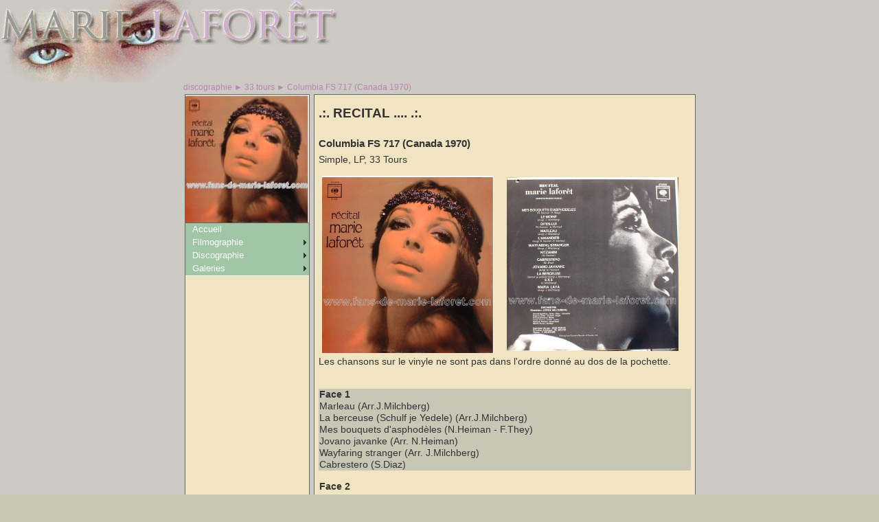

--- FILE ---
content_type: text/html
request_url: http://fans-de-marie-laforet.com/discographie/58.htm
body_size: 3429
content:
<!DOCTYPE html PUBLIC "-//W3C//DTD XHTML 1.0 Transitional//EN" "http://www.w3.org/TR/xhtml1/DTD/xhtml1-transitional.dtd">
<html xmlns="http://www.w3.org/1999/xhtml">
<head>
<meta http-equiv="Content-Type" content="text/html; charset=utf-8" />
<title>.:. Fans de Marie Laforêt .:. discographie de marie laforêt .:. Columbia FS 717 (Canada 1970)</title>
<meta name="description" content="Ce site est dédié à l'oeuvre de Marie Laforêt, partitions et chansons, compilations, discographie, filmographie, théâtre, cartes postales, photos et photographies, spectacles, images, disques de marie laforet." />
<meta http-equiv="expires" content="0" />
<meta http-equiv="Content-Language" content="fr" />
<meta http-equiv="imagetoolbar" content="no" />
<link rel="shortcut icon" href="/images/_protected/favicon.ico" />
<meta http-equiv="Site-Enter" content="revealTrans(Duration=0.5,Transition=23)" />
<meta http-equiv="Site-Exit" content="revealTrans(Duration=0.5,Transition=23)" />
<meta http-equiv="Page-Exit" content="revealTrans(Duration=1.0,Transition=23)" />
<meta http-equiv="Page-Enter" content="revealTrans(Duration=1.0,Transition=23)" />
<meta http-equiv="Page-Enter" content="blendtrans(duration=0.5)" />
<link rel="P3Pv1" href="http://www.fans-de-marie-laforet.com/w3c/p3p.xml" />
<meta name="keywords" content="marie, laforêt, laforet, chanson française, discographie de marie laforêt,filmographie de marie laforêt,chansons de marie laforêt,films de marie laforêt,compilations de marie laforêt,partitions de marie laforêt,cartes postales de marie laforêt" />
<meta name="revisit-after" content="7 days" />
<style type="text/css">
@import url("/_styles/atx_popup_menu.css");
@import url("/_styles/atx_c1_c2.css");
</style>
<!--[if IE]>
<style>
.SearchDiv {right: -544px;}
</style>
<![endif]-->
<!--[if IE 5]>
<style>
body {text-align: center;}
#masthead, #layoutwrapper, #footertext {text-align: left;}
#c1 {width: 182px;}
.SearchDiv {right: -544px;}
#footer {margin-top: -3px;}
</style>
<![endif]-->
<script type="text/javascript" src="/_scripts/atx_popup_menu.js"></script>
<script type="text/javascript" src="/_scripts/atx_ml.js"></script>
<!-- Standard -->
<script type="text/javascript">
var str_atx_subdir='/';
var strToolTitle='discographie de marie laforêt .:. Columbia FS 717 (Canada 1970)';
var strToolNameVersion='';
document.atx_eqa=1;
</script>
<!-- Standard -->
</head>


<body onload="atx_OutOfFrame();atx_equalCols();atx_initPopMenu(0,16,1,-20,10)">

	<!-- OverLib -->
	<div id="overDiv" style="position:absolute; visibility:hidden; z-index:1000;"></div>
	<!-- OverLib -->


	<div id="pagewrapper">

		<div id="masthead"><img src="/images/decoration/ml_logo_3.jpg" alt="Logo" title="Logo" width="500" height="120" /></div>

		<div id="layoutwrapper">



				<h1>discographie ► 33 tours ► Columbia FS 717 (Canada 1970)</h1>
<div id="c2">
<div class="c2-text">
<h2>.:. RECITAL .... .:.</h2><h3>Columbia FS 717 (Canada 1970)</h3><p>Simple, LP, 33 Tours</p><table border="0" cellspacing="5" cellpadding="0" width="100%">
<tr>
<td width="50%"><a onmouseover="return atx_LinkOver('Agrandir l\'image');" onmouseout="atx_LinkOut('');" title="Agrandir l'image" href="javascript:void(objWin=window.open('/image_detail.htm%3fi%3d%2f_data%2fdiscographie%2f215.jpg%26w%3d769%26h%3d796','ImageWindow','location=no,menubar=no,directories=no,toolbar=no,status=no,resizable=no,height=796,width=769,scrollbars=no,fullscreen=no,personalbar=no',true));objWin.focus();">
<img src="/_data/discographie/215.jpg" alt="Pochette" title="Pochette" width="250" height="258" border="0" /></a></td>
<td width="50%"><a onmouseover="return atx_LinkOver('Agrandir l\'image');" onmouseout="atx_LinkOut('');" title="Agrandir l'image" href="javascript:void(objWin=window.open('/image_detail.htm%3fi%3d%2f_data%2fdiscographie%2f212.jpg%26w%3d757%26h%3d767','ImageWindow','location=no,menubar=no,directories=no,toolbar=no,status=no,resizable=no,height=767,width=757,scrollbars=no,fullscreen=no,personalbar=no',true));objWin.focus();">
<img src="/_data/discographie/212.jpg" alt="Pochette (dos)" title="Pochette (dos)" width="250" height="253" border="0" /></a></td>
</tr>
</table>
Les chansons sur le vinyle ne sont pas dans l'ordre donné au dos de la pochette.</div>
<div class="c2-text">
<table width="100%" cellpadding="1" cellspacing="0">
<tbody>
<tr class="tr_liste1">
<td colspan="2" valign="top"><b>Face 1</b></td>
</tr>
<tr class="tr_liste1">
<td valign="top">Marleau (Arr.J.Milchberg)</td>
<td valign="top" align="right">&nbsp;</td>
</tr>
<tr class="tr_liste1">
<td valign="top">La berceuse (Schulf je Yedele) (Arr.J.Milchberg)</td>
<td valign="top" align="right">&nbsp;</td>
</tr>
<tr class="tr_liste1">
<td valign="top">Mes bouquets d&#39;asphod&#232;les (N.Heiman - F.They)</td>
<td valign="top" align="right">&nbsp;</td>
</tr>
<tr class="tr_liste1">
<td valign="top">Jovano javanke (Arr. N.Heiman)</td>
<td valign="top" align="right">&nbsp;</td>
</tr>
<tr class="tr_liste1">
<td valign="top">Wayfaring stranger (Arr. J.Milchberg)</td>
<td valign="top" align="right">&nbsp;</td>
</tr>
<tr class="tr_liste1">
<td valign="top">Cabrestero (S.Diaz)</td>
<td valign="top" align="right">&nbsp;</td>
</tr>
<tr class="tr_liste2">
<td colspan="2" valign="top"><br /><b>Face 2</b></td>
</tr>
<tr class="tr_liste2">
<td valign="top">Le moine (Arr.J.Milchberg)</td>
<td valign="top" align="right">&nbsp;</td>
</tr>
<tr class="tr_liste2">
<td valign="top">Dites-lui (N.Heiman - E.Marnay)</td>
<td valign="top" align="right">&nbsp;</td>
</tr>
<tr class="tr_liste2">
<td valign="top">Maria Laya (Arr. J.Milchberg)</td>
<td valign="top" align="right">&nbsp;</td>
</tr>
<tr class="tr_liste2">
<td valign="top">Nitzanim (N.Heiman)</td>
<td valign="top" align="right">&nbsp;</td>
</tr>
<tr class="tr_liste2">
<td valign="top">5 X 5 (J.Milchberg)</td>
<td valign="top" align="right">&nbsp;</td>
</tr>
<tr class="tr_liste2">
<td valign="top">L&#39;amandier (Arr.N.Heiman - E.Marnay)</td>
<td valign="top" align="right">&nbsp;</td>
</tr>
</tbody>
</table>
<table border="0" cellspacing="5" cellpadding="0" width="100%">
<tr>
<td width="50%"><a onmouseover="return atx_LinkOver('Agrandir l\'image');" onmouseout="atx_LinkOut('');" title="Agrandir l'image" href="javascript:void(objWin=window.open('/image_detail.htm%3fi%3d%2f_data%2fdiscographie%2f213.jpg%26w%3d537%26h%3d532','ImageWindow','location=no,menubar=no,directories=no,toolbar=no,status=no,resizable=no,height=532,width=537,scrollbars=no,fullscreen=no,personalbar=no',true));objWin.focus();">
<img src="/_data/discographie/213.jpg" alt="Label" title="Label" width="250" height="247" border="0" /></a></td>
<td width="50%"><a onmouseover="return atx_LinkOver('Agrandir l\'image');" onmouseout="atx_LinkOut('');" title="Agrandir l'image" href="javascript:void(objWin=window.open('/image_detail.htm%3fi%3d%2f_data%2fdiscographie%2f214.jpg%26w%3d541%26h%3d524','ImageWindow','location=no,menubar=no,directories=no,toolbar=no,status=no,resizable=no,height=524,width=541,scrollbars=no,fullscreen=no,personalbar=no',true));objWin.focus();">
<img src="/_data/discographie/214.jpg" alt="Label" title="Label" width="250" height="242" border="0" /></a></td>
</tr>
</table>
</div>
</div>
<div id="c1">
<!-- atx_Draw_PopMenu -->
<p class="pictureprgh"><a title="33 tours" href="/discographie/33tours.htm#d58"><img border="0" src="/_data/discographie/180_215.jpg" title="33 tours" alt="33 tours" width="180" height="186" /></a></p>
<ul id="c1_menu">
<li id="atx_home"><a href="/">Accueil</a></li>
<li><a href="#" class="c1_menu_entry">Filmographie</a>
<ul>
<li><a href="/filmographie/film.htm">Film</a></li>
<li><a href="/filmographie/resume.htm">La carri&#232;re de Marie</a></li>
<li><a href="/filmographie/theatre.htm">Th&#233;&#226;tre</a></li>
<li><a href="/filmographie/tv.htm">TV</a></li>
</ul>
</li>
<li><a href="#" class="c1_menu_entry">Discographie</a>
<ul>
<li><a href="/discographie/25cm.htm">25 cm</a></li>
<li><a href="/discographie/33tours.htm">33 Tours</a></li>
<li><a href="/discographie/33promo.htm">33 tours Promo</a></li>
<li><a href="/discographie/45tours.htm">45 Tours</a></li>
<li><a href="/discographie/45tpromo.htm">45 tours Promo</a></li>
<li><a href="/discographie/bm.htm">Bande magn&#233;tique originale</a></li>
<li><a href="/discographie/8p.htm">cartouche 8 pistes</a></li>
<li><a href="/discographie/cd.htm">CD</a></li>
<li><a href="/discographie/compilcart8.htm">Compil cartouche 8 pistes</a></li>
<li><a href="/discographie/compilcd.htm">Compil CD</a></li>
<li><a href="/discographie/compilflexi.htm">Compil Flexi</a></li>
<li><a href="/discographie/compilk7.htm">Compil K7</a></li>
<li><a href="/discographie/compilvinyle.htm">Compil vinyle</a></li>
<li><a href="/discographie/flexi.htm">Flexi</a></li>
<li><a href="/discographie/jukebox.htm">JUKEBOX</a></li>
<li><a href="/discographie/k7.htm">K7 Audio</a></li>
<li><a href="/discographie/pochette.htm">Pochette avec Marie</a></li>
<li><a href="/discographie/testpressing.htm">TEST PRESSING</a></li>
<li><a href="/discographie/chansons.htm">Chansons</a></li>
</ul>
</li>
<li><a href="#" class="c1_menu_entry">Galeries</a>
<ul>
<li><a href="/galeries/avectesyeux.htm">AVEC TES YEUX</a></li>
<li><a href="/galeries/couvertures.htm">Couvertures</a></li>
<li><a href="/galeries/lelien.htm">LE LIEN</a></li>
<li><a href="/galeries/livres.htm">Livres</a></li>
<li><a href="/galeries/news.htm">NEWS</a></li>
<li><a href="/galeries/objets-divers.htm">Objets divers</a></li>
<li><a href="/galeries/partitions.htm">Partitions</a></li>
<li><a href="/galeries/photosdemarie.htm">Photos de Marie</a></li>
<li><a href="/galeries/starstory.htm">STAR STORY</a></li>
</ul>
</li>
</ul>
<!--[if lte IE 6]>
<style>
#c1_menu a{height:1em;}#c1_menu li{height:1em;float:left;clear:both;width:100%}
</style>
<![endif]-->
<!--[if IE 6]>
<style>
#c1_menu li{clear:none;}
</style>
<![endif]-->
<img border="0" src="/images/_protected/spacer.gif" alt="" title="" width="180" height="150" />
<!-- atx_Draw_PopMenu -->
<div class="c1-text">
</div>
</div>


		</div>

		<br class="clearit" />

	</div>

	<div id="footer">
<div id="footertext">
&nbsp;
</div>
</div>


<script type="text/javascript">
//<![CDATA[

theForm.oldSubmit = theForm.submit;
theForm.submit = WebForm_SaveScrollPositionSubmit;

theForm.oldOnSubmit = theForm.onsubmit;
theForm.onsubmit = WebForm_SaveScrollPositionOnSubmit;
//]]>
</script>

</body>
</html>


--- FILE ---
content_type: text/css
request_url: http://fans-de-marie-laforet.com/_styles/atx_c1_c2.css
body_size: 1583
content:
@media screen, projection {

	body {
		background-color: #C8C7B5;
		color: #333333;
		font-family: Arial, Helvetica, sans-serif;
		font-size: 100%;
		margin: 0 0 24px 0;
		padding: 0;
	}
}

@media print {
	
	body {
		background-color: Transparent;
		color: #000000;
		font-family: Arial, Helvetica, sans-serif;
		font-size: 100%;
		margin: 0 0 24px 0;
		padding: 0;
	}

	#masthead {
		display:none;
	}
}
.small-text {
	font-size: 0.7em;
	padding: 12px;
}
#btnDelete {
	font-weight: bold;
	color: Red;
}
#pagewrapper {
	background-color: #cdc9c4;
}
h1 {
	color: #B685B4;
	font-size: 0.75em;
	font-weight: normal;
	margin: 0;
	padding-bottom: 3px;
}
@media screen, projection {
	#c1 {
		float: right;
		width: 180px;
		border: 1px solid #666666;
		margin: 0 6px 0 0;
		background-color: #f1e4c2;
		background-repeat: repeat-x;
		background-position: 0px 200px;
	}
	#c2 {
		float: right;
		width: 554px;
		border: 1px solid #666666;
		background-color: #f1e4c2;
	}
	#layoutwrapper {
		width: 746px;
		margin: 0 auto;
	}
}
@media print {
	#c1 {
		display:none;
	}
	#c2 {
		width: 746px;
		border: none;
		background-color: Transparent;
	}
	#layoutwrapper {
		width: 746px;
		margin: 0 auto;
	}
}

@media screen, projection {
	.SearchDiv {
		position:relative;
		top:16px;
		right: -546px;
		width: auto;
	}
}
@media print {
	.SearchDiv {
		display: none;
	}
}

.columntext {
	font-size: .75em;
	padding: 12px;
}
.columntext p {
	margin: 6px 0 8px 0;
	line-height: 1.4em;
}
.c1-text {
	font-size: 0.75em;
	padding: 12px;
}
.c1-text p {
	margin: 6px 0 8px 0;
}
.c2-text {
	font-size: 0.85em;
	padding: 16px 6px;
}
.c2-text p {
	line-height: 1.5em;
	margin: 6px 0 8px 0;
}
.c2-table {
	font-size: 0.8em;
	padding: 0;
}
.c2-table p {
	margin: 3px 0 12px 0;
	line-height: 1.5em;
}
.c2-order {
	font-size:8pt;
	line-height: 1em;
}

.pictureprgh {
	margin: 0;
	text-align: center;
}
h2 {
	margin: 0;
	font-size: 1.4em;
}
h3, h4 {
	margin: 24px 0 0 0;
	font-size: 1.1em;
}
.zeromargin {
	margin: 0 !important;
}

.clearit {
	clear: both;
	height: 0;
	line-height: 0em;
	font-size: 1px;
}
@media screen, projection {
	#footer {
		border-top: 1px solid #666666;
		font-size: 0.7em;
		padding-top: 6px;
		margin-top: -1px;
		color: #FFFFFF;
	}
	#footertext {
		margin: 0 auto;
		width: 744px;
	}
	#atxoom {
		margin: -14px auto;
		width: 746px;
		text-align:right;
	}
}
@media print {
	#footer {
		display: none;
	}
	#atxoom {
		margin: -14px auto;
		width: 746px;
		text-align:right;
		color: #000000;
	}
}

#c2 li {
	list-style-type: none;
	padding: 1px 0;
	margin: 0 0 0 -20px;
}
#c2 .columnlinks a {
	text-decoration: none;
	border-bottom: 1px solid #E4E4E4;
	color: #637194;
	padding: 1px 0;
	display: block;
}
#c2 .columnlinks a:hover, #c2 .columnlinks a:active, #c2 .columnlinks a:focus {
	background-color: #C896C7;
	color: #FFFFFF;
}
#c2 a:visited {
	color: #637194;
}

#c2 table {
	border: dotted 1px #f1e4c2;
	border-style:none;
}
#c2 pager {
	text-decoration: none;
	color: #637194;
	padding: 1px 0;
	display: inline;
}
#c2 .th_liste {
	color: #000000;
	background-color: #ffcc66;
	font-weight:bold;
	text-align:left;
}
#c2 th {
	background-color: #C8C7B5;
	border-bottom: solid 1px #f1e4c2;
	text-align: left;
}
#c2 .tr_selected {
	background-color: #ffff99;
}
#c2 .tr_liste1 {
	background-color: #C8C7B5;
}
#c2 .tr_liste2 {
	background-color: #f1e4c2;
}
#c2 .td_liste1 {
	border-bottom: solid 1px #f1e4c2;
}
#c2 .td_liste2 {
	border-bottom: solid 1px #C8C7B5;
}

.c1-text a:link, .c2-text a:link {
	color: #A66DA7;
}
.c1-text a:visited, .c2-text a:visited {
	color: #BC93BD;
}
.c1-text a:hover, .c1-text a:active, .c1-text a:focus,
.c2-text a:hover, .c2-text a:active, .c2-text a:focus {
	color: #77AC7C;
}
.c1-text a:link, .c1-text a:visited {
	color: #333333;
}
.c1-text a:hover, .c1-text a:active, .c1-text a:focus {
	color: #000000;
	text-decoration: underline overline;
}
#footer a:link, #footer a:visited {
	color: #FFFFFF;
}
#footer a:hover, #footer a:active, #footer a:focus {
	color: #333333;
}
#c1_menu {
	font-size: .8em;
	border-bottom: 1px solid #FFFFFF;
	border-right: 0;
	border-left: 0;
	width: 100%;
}
#c1_menu ul {
	width: 13em;
}

.marie-laforet {
	display:none;
}

--- FILE ---
content_type: application/javascript
request_url: http://fans-de-marie-laforet.com/_scripts/atx_popup_menu.js
body_size: 3281
content:
function atx_setPopMenu(){
 var i,d='',h="<sty"+"le type=\"text/css\">",tA=navigator.userAgent.toLowerCase();if(window.opera){
 if(tA.indexOf("opera 5")>-1||tA.indexOf("opera 6")>-1){return;}}if(document.getElementById){
 for(i=1;i<20;i++){d+='ul ';h+="\n#c1_menu "+d+"{position:absolute;left:-9000px;}";}
 document.write(h+"\n<"+"/sty"+"le>");}}atx_setPopMenu();
function atx_initPopMenu(){
 var i,g,tD,tA,tU,pp,lvl,tn=navigator.userAgent.toLowerCase();if(window.opera){
 if(tn.indexOf("opera 5")>-1||tn.indexOf("opera 6")>-1){return;}}else if(!document.getElementById){return;}
 atx_PopMenu_P=arguments;atx_PopMenu_Ct=new Array;tD=document.getElementById('c1_menu');if(tD){tA=tD.getElementsByTagName('A');
 for(i=0;i<tA.length;i++){tA[i].atx_PopMenu_Cl=atx_PopMenu_Ct.length;atx_PopMenu_Ct[atx_PopMenu_Ct.length]=tA[i];g=tA[i].parentNode.getElementsByTagName("UL");
 tA[i].atx_PopMenu_Sub=(g)?g[0]:false;var ev=tA[i].getAttribute("onmouseover");if(!ev||ev=='undefined'){tA[i].onmouseover=function(){
 atx_PopMenu_Trig(this);};}ev=tA[i].getAttribute("onfocus");if(!ev||ev=='undefined'){tA[i].onfocus=function(){atx_PopMenu_Trig(this);};}
 if(tA[i].atx_PopMenu_Sub){pp=tA[i].parentNode;lvl=0;while(pp){if(pp.tagName&&pp.tagName=="UL"){lvl++;}pp=pp.parentNode;}
 tA[i].atx_PopMenu_Lv=lvl;}}tD.onmouseout=atx_PopMenu_Close;atx_PopMenu_Open();}
}
function atx_PopMenu_Trig(a){
 var b,t;if(document.atx_PopMenu_T){clearTimeout(document.atx_PopMenu_T);}document.atx_PopMenu_A=1;b=(a.atx_PopMenu_Sub)?'atx_PopMenu_Show(':'atx_PopMenu_Tg(';
 t='document.atx_PopMenu_T=setTimeout("'+b+a.atx_PopMenu_Cl+')",160)';eval (t);
}
function atx_PopMenu_Show(a,bp){
 var u,lv,oft,ofr,uw,uh,pp,aw,ah,adj,mR,mT,wW=0,wH,w1,w2,w3,sct,pw,lc,pwv,xx=0,yy=0,wP=true;
 var iem=(navigator.appVersion.indexOf("MSIE 5")>-1)?true:false,dce=document.documentElement,dby=document.body;document.atx_PopMenu_A=1;
 if(!bp){atx_PopMenu_Tg(a);}u=atx_PopMenu_Ct[a].atx_PopMenu_Sub;if(u.atx_pmax&&u.atx_pmax==1){return;}u.atx_pmax=1;lv=(atx_PopMenu_P[0]==1&&atx_PopMenu_Ct[a].atx_PopMenu_Lv==1)?true:false;
 atx_PopMenu_Ct[a].className=atx_PopMenu_Ct[a].className.replace("c1_menu_entry","atx_PopMenu_On");oft=parseInt(atx_PopMenu_P[3]);ofr=parseInt(atx_PopMenu_P[4]);
 uw=u.offsetWidth;uh=u.offsetHeight;pp=atx_PopMenu_Ct[a];aw=pp.offsetWidth;ah=pp.offsetHeight;while(pp){xx+=(pp.offsetLeft)?pp.offsetLeft:0;
 yy+=(pp.offsetTop)?pp.offsetTop:0;if(window.opera||navigator.userAgent.indexOf("Safari")>-1){
 if(atx_PopMenu_Ct[a].atx_PopMenu_Lv!=1&&pp.nodeName=="BODY"){yy-=(pp.offsetTop)?pp.offsetTop:0;}}pp=pp.offsetParent;}
 if(iem&&navigator.userAgent.indexOf("Mac")>-1){yy+=parseInt(dby.currentStyle.marginTop);}adj=parseInt((aw*ofr)/100);mR=(lv)?0:aw-adj;
 adj=parseInt((ah*oft)/100);mT=(lv)?0:(ah-adj)*-1;w3=dby.parentNode.scrollLeft;if(!w3){w3=dby.scrollLeft;}w3=(w3)?w3:0;
 if(dce&&dce.clientWidth){wW=dce.clientWidth+w3;}else if(dby){wW=dby.clientWidth+w3;}if(!wW){wW=0;wP=false;}wH=window.innerHeight;
 if(!wH){wH=dce.clientHeight;if(!wH||wH<=0){wH=dby.clientHeight;}}sct=dby.parentNode.scrollTop;if(!sct){sct=dby.scrollTop;if(!sct){
 sct=window.scrollY?window.scrollY:0;}}pw=xx+mR+uw;if(pw>wW&&wP){mR=uw*-1;mR+=10;if(lv){mR=(wW-xx)-uw;}}lc=xx+mR;if(lc<0){mR=xx*-1;}
 pw=yy+uh+ah+mT-sct;pwv=wH-pw;if(pwv<0){mT+=pwv;if(uh>wH){mT=(yy+ah-sct)*-1;}}u.style.marginLeft=mR+'px';u.style.marginTop=mT+'px';
 if(atx_PopMenu_P[2]==1){if(!iem){atx_PopMenu_Anim(a,20);}}u.className="atx_PopMenu_Show";
}
function atx_PopMenu_Hide(u){
 var i,tt,ua;u.atx_pmax=0;u.className="atx_PopMenu_Hide";ua=u.parentNode.firstChild;ua.className=ua.className.replace("atx_PopMenu_On","c1_menu_entry");
}
function atx_PopMenu_Tg(a,b){
 var i,u,tA,tU,pp;tA=atx_PopMenu_Ct[a];pp=tA.parentNode;while(pp){if(pp.tagName=="UL"){break;}pp=pp.parentNode;}if(pp){
 tU=pp.getElementsByTagName("UL");for(i=tU.length-1;i>-1;i--){if(b!=1&&tA.atx_PopMenu_Sub==tU[i]){continue;}else{atx_PopMenu_Hide(tU[i]);}}}
}
function atx_PopMenu_Close(evt){
 var pp,st,tS,m=true;evt=(evt)?evt:((event)?event:null);st=document.atx_PopMenu_A;if(st!=-1){if(evt){
 tS=(evt.relatedTarget)?evt.relatedTarget:evt.toElement;if(tS){pp=tS.parentNode;while(pp){if(pp&&pp.id&&pp.id=="c1_menu"){m=false;
 document.atx_PopMenu_A=1;break;}pp=pp.parentNode;}}if(m){document.atx_PopMenu_A=-1;if(document.atx_PopMenu_T){clearTimeout(document.atx_PopMenu_T);}
 document.atx_PopMenu_T=setTimeout("atx_PopMenu_Clr()",360);}}}
}
function atx_PopMenu_Clr(){
 var i,tU,tUU;document.atx_PopMenu_A=-1;tU=document.getElementById('c1_menu');if(tU){tUU=tU.getElementsByTagName("UL");if(tUU){
 for(i=tUU.length-1;i>-1;i--){atx_PopMenu_Hide(tUU[i]);}}}
}
function atx_PopMenu_Anim(a,st){
 var g=atx_PopMenu_Ct[a].atx_PopMenu_Sub,sp=30,inc=20;st=(st>=100)?100:st;g.style.fontSize=st+"%";if(st<100){st+=inc;setTimeout("atx_PopMenu_Anim("+a+","+st+")",sp);}
}
function atx_PopMenu_Mark(){document.atx_PopMenu_Op=arguments;}
function atx_PopMenu_Open(){
 var i,x,op,pp,wH,tA,aU,r1,k=-1,kk=-1,mt=new Array(1,'','');if(document.atx_PopMenu_Op){mt=document.atx_PopMenu_Op;}op=mt[0];if(op<1){return;}
 tA=document.getElementById('c1_menu').getElementsByTagName("A");wH=window.location.href;r1=/index\.[\S]*/i;for(i=0;i<tA.length;i++){
 if(tA[i].href){aU=tA[i].href.replace(r1,'');if(op>0){if(tA[i].href==wH||aU==wH){k=i;kk=-1;break;}}if(op==2){if(tA[i].firstChild){
 if(tA[i].firstChild.nodeValue==mt[1]){kk=i;}}}if(op==3 && tA[i].href.indexOf(mt[1])>-1){kk=i;}if(op==4){for(x=1;x<mt.length;x+=2){
 if(wH.indexOf(mt[x])>-1){if(tA[i].firstChild&&tA[i].firstChild.data){if(tA[i].firstChild.data==mt[x+1]){kk=i;break;}}}}}}}k=(kk>k)?kk:k;
 if(k>-1){pp=tA[k].parentNode;while(pp){if(pp.nodeName=="LI"){pp.firstChild.className="atx_PopMenu_Mark"+" "+pp.firstChild.className;}
 pp=pp.parentNode;}}if(kk>-1){document.atx_PopMenuad=1;}atx_PopMenu_Adma();atx_PopMenu_Admb();
}
function atx_PopMenu_Adma(){
 var s,ss,i,j,a,g,c,d,t,h,tA,b,tP,r1,r2,tI,bA,aA,tB=new Array(),bC='',x=0,ur=1,mt=document.atx_PopMenuad;g=document.getElementById("c1_menu");
 b=document.getElementById("pmmcrumb");if(g&&b){c=b.getElementsByTagName("A");if(c&&c[0]){tP=c[0].parentNode.childNodes;r1=/<a/i;r2=/\/a>/i;
 tI=c[0].parentNode.innerHTML;j=tI.search(r1);bA=tI.substring(0,j);j=tI.search(r2);aA=tI.substring(j+3);bC+=(bA)?bA:'';s=(aA)?aA:' &gt ';
 if(!c[0].id||c[0].id!="pmmcn"){if(c[0].href!=window.location.href){tB[0]=c[0];x++;ur=2;}}tA=g.getElementsByTagName("A");for(i=0;i<tA.length;i++){
 if(tA[i].className.indexOf("atx_PopMenu_Mark")>-1){tB[x]=tA[i];x++;}}for(i=0;i<tB.length;i++){ss=(i>0)?s:'';a=(i==tB.length-1)?0:1;
 d=(i==0&&c[0].id)?'id="'+c[0].id+'" ':' ';t=tB[i].firstChild.nodeValue;if(a==1||mt==1||x<ur){bC+=ss+'<a '+d+'hr'+'ef="'+tB[i].href+'">'+t+'</a>';
 }else{bC+=ss+t;}}if(mt==1||i<ur){ss=(i>0)?s:'';bC+=ss+document.title;}c[0].parentNode.innerHTML=bC;}}
}
function atx_PopMenu_Admb(){
 var h='',g,i,tA,b,m=false;g=document.getElementById("c1_menu");b=document.getElementById("pmmnext");if(g&&b){tA=g.getElementsByTagName("A");
 for(i=tA.length-1;i>-1;i--){if(tA[i].className.indexOf("atx_PopMenu_Mark")>-1){m=true;break;}}if(m){if(i<tA.length-1){i++;}else{i=0;}
 while(tA[i].href==window.location.href+"#"||tA[i].href=="javascript:;"){i++;if(i>tA.length-1){
 i=0;break;}}b.href=tA[i].href;b.innerHTML=tA[i].firstChild.nodeValue;}}	
}
